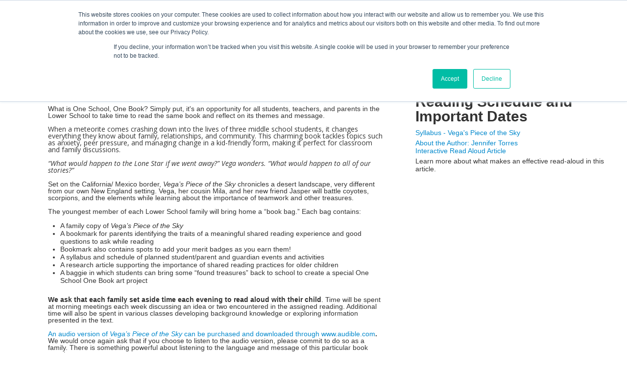

--- FILE ---
content_type: text/html; charset=utf-8
request_url: https://www.fayschool.org/one-school-one-book
body_size: 9759
content:

<!DOCTYPE html>
<html lang="en" class="body externalcrawler">
<head>
    <title>One School, One Book | Fay School, Southborough, MA</title>
    <meta charset="utf-8">
    <meta name="viewport" content="width=device-width, initial-scale=1.0">
    
    <meta content="yUsSu8f1xkcmDy8E2vaP1Qq8HCm4Ab6ryrfGBDn21Ls" name="google-site-verification" /><link href="https://www.fayschool.org/one-school-one-book" rel="canonical" />

    <link href='//fonts.googleapis.com/css?family=Open+Sans:300,300italic,400,400italic,600,600italic,700,700italic,800,800italic' rel='stylesheet' type='text/css'><link rel="stylesheet" type="text/css" href="//libs-w2.myschoolapp.com/bootstrap/2.1.1/css/bootstrap.24col.min.css"/><link rel="stylesheet" type="text/css" href="//libs-w2.myschoolapp.com/jquery-flexslider/2.10/jquery.flexslider-min.css"/><link rel="stylesheet" type="text/css" href="//libs-w2.myschoolapp.com/video/7.4.3/video-js.css"/><link rel="stylesheet" type="text/css" href="//libs-w2.myschoolapp.com/jquery-background-carousel/1.2/background-carousel.css"/><link rel="stylesheet" type="text/css" href="//libs-w2.myschoolapp.com/jquery-jplayer/2.4.1/morning.light/jplayer.morning.light.css"/><link rel="stylesheet" type="text/css" href="//libs-w2.myschoolapp.com/images/jPlayer/p3.morning.light.css"/><link rel="stylesheet" type="text/css" href="//src-e1.myschoolapp.com/2026.01.12.6/minify/page-main.css"/><link rel = "stylesheet" type = "text/css" href = "//bbk12e1-cdn.myschoolcdn.com/ftpimages/486/SiteStyle/979/SiteStyle134021660919264228.css"/>
    <script type="text/javascript" src="//libs-w2.myschoolapp.com/headJs/1.0.3.cd/head.min.js"></script>
    <script>head.js({"/jquery/3.7.1/jquery-3.7.1.min.js": "//libs-w2.myschoolapp.com/jquery/3.7.1/jquery-3.7.1.min.js"},{"/jquery-migrate/3.4.1/jquery-migrate-3.4.1.min.js": "//libs-w2.myschoolapp.com/jquery-migrate/3.4.1/jquery-migrate-3.4.1.min.js"},{"/p3-fwk/1.1.0/p3-fwk.js": "//libs-w2.myschoolapp.com/p3-fwk/1.1.0/p3-fwk.js"},{"/backbone-validation/backbone-validation-min.js": "//src-e1.myschoolapp.com/2026.01.12.6/src/libs/backbone-validation/backbone-validation-min.js"},{"/jquery-flexslider/2.10/jquery.flexslider-min.js": "//libs-w2.myschoolapp.com/jquery-flexslider/2.10/jquery.flexslider-min.js"},{"/video/7.4.3/video.min.js": "//libs-w2.myschoolapp.com/video/7.4.3/video.min.js"},{"/video/share/1.5/share.video.min.js": "//libs-w2.myschoolapp.com/video/share/1.5/share.video.min.js"},{"/jquery-simplemodal/1.4.5/jquery.simplemodal.1.4.5.min.js": "//libs-w2.myschoolapp.com/jquery-simplemodal/1.4.5/jquery.simplemodal.1.4.5.min.js"},{"/jquery-background-carousel/1.2/jquery.background.carousel.js": "//libs-w2.myschoolapp.com/jquery-background-carousel/1.2/jquery.background.carousel.js"},{"/jquery-jplayer/2.4.1/jquery.jplayer.js": "//libs-w2.myschoolapp.com/jquery-jplayer/2.4.1/jquery.jplayer.js"},{"/jqueryui/1.13.2/jquery-ui.min.js": "//libs-w2.myschoolapp.com/jqueryui/1.13.2/jquery-ui.min.js"},{"/jquery-waitforimages/1.5/jquery.waitforimages.js": "//libs-w2.myschoolapp.com/jquery-waitforimages/1.5/jquery.waitforimages.js"},{"/2026.01.12.6/minify/page-main.js": "//src-e1.myschoolapp.com/2026.01.12.6/minify/page-main.js"}, function() { onMessage.init({"PageTaskId":233475,"PageName":"One School, One Book","SiteId":979,"AppDomain":"https://fayschool.myschoolapp.com","IsLive":true,"SslInd":true,"SslUrl":"https://fayschool.myschoolapp.com/page/one-school-one-book?siteId=979&ssl=1"}, [{"content":"logo","clientid":"content_38101","options":{"AltText":"Fay School","Url":"/page","newWindow":false,"LogoImageUrl":"//bbk12e1-cdn.myschoolcdn.com/ftpimages/486/logo/logoHeader_237x97.png"},"StyleTypeId":1,"StyleModeId":1},{"content":"text","clientid":"content_38102","options":null,"StyleTypeId":1,"StyleModeId":1},{"content":"search","clientid":"content_38103","options":{"DetailPageUrl":"/page/search-results"},"StyleTypeId":1,"StyleModeId":1},{"content":"menu","clientid":"content_38104","options":{"StartLevel":1,"EndLevel":1,"UrlPrefix":""},"StyleTypeId":2,"StyleModeId":1},{"content":"megamenu","clientid":"content_38105","options":{"UrlPrefix":""},"StyleTypeId":2,"StyleModeId":5},{"content":"pagetitle","clientid":"content_38106","options":{"UrlPrefix":""},"StyleTypeId":1,"StyleModeId":1},{"content":"photo","clientid":"content_38107","options":{"GroupName":"*Academics - Banner","AlbumId":""},"StyleTypeId":3,"StyleModeId":5},{"content":"menu","clientid":"content_38108","options":{"StartLevel":2,"StartPage":"0","UrlPrefix":""},"StyleTypeId":2,"StyleModeId":1},{"content":"menu","clientid":"content_38109","options":{"StartLevel":2,"StartPage":"0","UrlPrefix":""},"StyleTypeId":2,"StyleModeId":1},{"content":"menu","clientid":"content_38110","options":{"StartLevel":2,"StartPage":"0","UrlPrefix":""},"StyleTypeId":2,"StyleModeId":1},{"content":"menu","clientid":"content_38111","options":{"StartLevel":2,"StartPage":"0","UrlPrefix":""},"StyleTypeId":2,"StyleModeId":1},{"content":"text","clientid":"content_658895","options":{"HeaderTextOption":"optHeaderText","HeaderText":"One School, One Book"},"StyleTypeId":1,"StyleModeId":1},{"content":"photo","clientid":"content_658897","options":{"GroupName":"*Academics > Lower School > OSOB > IllusPhot","AlbumId":"180498"},"StyleTypeId":3,"StyleModeId":1},{"content":"downloads","clientid":"content_2806070","options":{"HeaderTextOption":"optHeaderText","HeaderText":"Reading Schedule and Important Dates","ItemCount":""},"StyleTypeId":1,"StyleModeId":1},{"content":"links","clientid":"content_659623","options":null,"StyleTypeId":1,"StyleModeId":1},{"content":"links","clientid":"content_2800560","options":null,"StyleTypeId":1,"StyleModeId":1},{"content":"photo","clientid":"content_658898","options":null,"StyleTypeId":3,"StyleModeId":1},{"content":"links","clientid":"content_161679","options":null,"StyleTypeId":1,"StyleModeId":1},{"content":"text","clientid":"content_161681","options":null,"StyleTypeId":1,"StyleModeId":1},{"content":"text","clientid":"content_161682","options":null,"StyleTypeId":1,"StyleModeId":1},{"content":"text","clientid":"content_161683","options":null,"StyleTypeId":1,"StyleModeId":1},{"content":"text","clientid":"content_161684","options":null,"StyleTypeId":1,"StyleModeId":1},{"content":"text","clientid":"content_161685","options":null,"StyleTypeId":1,"StyleModeId":1},{"content":"links","clientid":"content_161680","options":null,"StyleTypeId":1,"StyleModeId":1},{"content":"externalvideo","clientid":"content_77831","StyleTypeId":1,"StyleModeId":1}], [{"Id":38101,"SchoolId":486,"ElementType":1,"SiteStyleId":21465,"ContentTypeId":395,"ContentLabel":"Logo","ContentPk":11584,"ClientId":"content_38101","Options":{"AltText":"Fay School","Url":"/page","newWindow":false,"LogoImageUrl":"//bbk12e1-cdn.myschoolcdn.com/ftpimages/486/logo/logoHeader_237x97.png"},"Style":{"Id":21465,"StyleTypeId":1,"StyleModeId":1,"ContentTypeId":395,"CssClass":"style-21465","Options":{"Header":{"Visible":false}}},"HasData":true,"FromId":233475,"IsExternalCrawler":true},{"Id":38102,"SchoolId":486,"ElementType":1,"SiteStyleId":21466,"ContentTypeId":1,"ContentLabel":"Text","ContentPk":189435,"ClientId":"content_38102","Style":{"Id":21466,"StyleTypeId":1,"StyleModeId":1,"ContentTypeId":1,"CssClass":"style-21466","Options":{"Header":{"Visible":true},"Photos":{"Visible":true}}},"HasData":true,"FromId":233475,"IsExternalCrawler":true},{"Id":38103,"SchoolId":486,"ElementType":1,"SiteStyleId":21467,"ContentTypeId":370,"ContentLabel":"Search","ClientId":"content_38103","Options":{"DetailPageUrl":"/page/search-results"},"Style":{"Id":21467,"StyleTypeId":1,"StyleModeId":1,"ContentTypeId":370,"CssClass":"style-21467","Options":{"Header":{"Visible":true},"Submit":{"Visible":true},"SearchLabel":{"Label":"Search"},"Search":{"Placeholder":""}}},"HasData":true,"FromId":233475,"IsExternalCrawler":true},{"Id":38104,"SchoolId":486,"ElementType":1,"SiteStyleId":21469,"ContentTypeId":389,"ContentLabel":"Menu","ContentPk":1278,"ClientId":"content_38104","Options":{"StartLevel":1,"EndLevel":1,"UrlPrefix":""},"Style":{"Id":21469,"StyleTypeId":2,"StyleModeId":1,"ContentTypeId":389,"CssClass":"style-21469","Options":{"SNI1":{"Visible":true},"SNI2":{"Visible":true},"SNI3":{"Visible":true},"NavMenu":{"Animate":true,"AppearOn":"hover"}}},"HasData":true,"FromId":233475,"IsExternalCrawler":true},{"Id":38105,"SchoolId":486,"ElementType":1,"SiteStyleId":21472,"ContentTypeId":429,"ContentLabel":"Mega_Menu","ContentPk":1276,"ClientId":"content_38105","Options":{"UrlPrefix":""},"Style":{"Id":21472,"StyleTypeId":2,"StyleModeId":5,"ContentTypeId":429,"CssClass":"style-21472","Options":{"SNI1":{"Visible":false}}},"HasData":true,"FromId":233475,"IsExternalCrawler":true},{"Id":38106,"SchoolId":486,"ElementType":1,"SiteStyleId":21495,"ContentTypeId":66,"ContentLabel":"Page_Title","ClientId":"content_38106","Options":{"UrlPrefix":""},"Style":{"Id":21495,"StyleTypeId":1,"StyleModeId":1,"ContentTypeId":66,"CssClass":"style-21495","Options":{"HeadingGroup":{"Visible":true},"Level1":{"Visible":true},"Level2":{"Visible":true},"Level3":{"Visible":true},"Level4":{"Visible":true},"Level5":{"Visible":true},"Level6":{"Visible":true}}},"HasData":true,"FromId":233475,"IsExternalCrawler":true},{"Id":38107,"SchoolId":486,"ElementType":1,"SiteStyleId":21492,"ContentTypeId":31,"ContentLabel":"Photo","ContentPk":85125,"ClientId":"content_38107","IsBackgroundCarousel":true,"Options":{"GroupName":"*Academics - Banner","AlbumId":""},"Style":{"Id":21492,"StyleTypeId":3,"StyleModeId":5,"ContentTypeId":31,"CssClass":"style-21492","Options":{"Header":{"Visible":true},"Title":{"Visible":true},"Caption":{"Visible":true},"LongDescription":{"Visible":true},"Description":{"Visible":true},"Details":{"Visible":false},"Counter":{"Visible":true,"Alignment":"left","Position":"top"},"Pager":{"Visible":false,"Type":"shapes","Alignment":"center","Position":"bottom","Location":"outside"},"Arrows":{"Visible":false}},"Settings":{"AutoAdvance":false,"PauseOnHover":true,"PauseOnAction":true,"AnimationType":"slide","LoopAnimation":true,"SlideshowSpeed":"5","AnimationSpeed":"1","Randomize":true,"SmoothHeight":true,"ShowArrows":"hover","GalleryStyle":false,"MinItems":"1","MaxItems":"1","SlideWidth":"150"}},"HasData":true,"FromId":233475,"IsExternalCrawler":true},{"Id":38108,"SchoolId":486,"ElementType":1,"SiteStyleId":21462,"ContentTypeId":389,"ContentLabel":"Menu","ContentPk":1276,"ClientId":"content_38108","Options":{"StartLevel":2,"StartPage":"0","UrlPrefix":""},"Style":{"Id":21462,"StyleTypeId":2,"StyleModeId":1,"ContentTypeId":389,"CssClass":"style-21462","Options":{"SNI1":{"Visible":true},"SNI2":{"Visible":true},"SNI3":{"Visible":true},"NavMenu":{"Animate":true,"AppearOn":"hover"}}},"FromId":233475,"IsExternalCrawler":true},{"Id":38109,"SchoolId":486,"ElementType":1,"SiteStyleId":21462,"ContentTypeId":389,"ContentLabel":"Menu","ContentPk":1278,"ClientId":"content_38109","Options":{"StartLevel":2,"StartPage":"0","UrlPrefix":""},"Style":{"Id":21462,"StyleTypeId":2,"StyleModeId":1,"ContentTypeId":389,"CssClass":"style-21462","Options":{"SNI1":{"Visible":true},"SNI2":{"Visible":true},"SNI3":{"Visible":true},"NavMenu":{"Animate":true,"AppearOn":"hover"}}},"FromId":233475,"IsExternalCrawler":true},{"Id":38110,"SchoolId":486,"ElementType":1,"SiteStyleId":21462,"ContentTypeId":389,"ContentLabel":"Menu","ContentPk":1391,"ClientId":"content_38110","Options":{"StartLevel":2,"StartPage":"0","UrlPrefix":""},"Style":{"Id":21462,"StyleTypeId":2,"StyleModeId":1,"ContentTypeId":389,"CssClass":"style-21462","Options":{"SNI1":{"Visible":true},"SNI2":{"Visible":true},"SNI3":{"Visible":true},"NavMenu":{"Animate":true,"AppearOn":"hover"}}},"FromId":233475,"IsExternalCrawler":true},{"Id":38111,"SchoolId":486,"ElementType":1,"SiteStyleId":21462,"ContentTypeId":389,"ContentLabel":"Menu","ContentPk":1386,"ClientId":"content_38111","Options":{"StartLevel":2,"StartPage":"0","UrlPrefix":""},"Style":{"Id":21462,"StyleTypeId":2,"StyleModeId":1,"ContentTypeId":389,"CssClass":"style-21462","Options":{"SNI1":{"Visible":true},"SNI2":{"Visible":true},"SNI3":{"Visible":true},"NavMenu":{"Animate":true,"AppearOn":"hover"}}},"FromId":233475,"IsExternalCrawler":true},{"Id":658895,"SchoolId":486,"SiteStyleId":21348,"ContentTypeId":1,"ContentLabel":"Text","ContentPk":94434,"ClientId":"content_658895","Options":{"HeaderTextOption":"optHeaderText","HeaderText":"One School, One Book"},"Style":{"Id":21348,"StyleTypeId":1,"StyleModeId":1,"ContentTypeId":1,"CssClass":"style-21348","Options":{"Header":{"Visible":true},"Photos":{"Visible":true,"Position":"left"}}},"HasData":true,"FromId":233475,"IsExternalCrawler":true},{"Id":658897,"SchoolId":486,"SiteStyleId":28450,"ContentTypeId":31,"ContentLabel":"Photo","ContentPk":48853,"ClientId":"content_658897","Options":{"GroupName":"*Academics > Lower School > OSOB > IllusPhot","AlbumId":"180498"},"Style":{"Id":28450,"StyleTypeId":3,"StyleModeId":1,"ContentTypeId":31,"CssClass":"style-28450","Options":{"Header":{"Visible":false},"Title":{"Visible":false},"Caption":{"Visible":false},"LongDescription":{"Visible":true},"Description":{"Visible":false},"Details":{"Visible":false,"Position":"bottom","Location":"outside"},"Counter":{"Visible":false,"Alignment":"left","Position":"top"},"Pager":{"Visible":false,"Type":"shapes","Alignment":"center","Position":"bottom","Location":"outside"},"Arrows":{"Visible":false},"AlbumSelect":{"Visible":false}},"Settings":{"AutoAdvance":true,"PauseOnHover":true,"PauseOnAction":true,"AnimationType":"fade","LoopAnimation":true,"SlideshowSpeed":"3","AnimationSpeed":"1","Randomize":false,"SmoothHeight":true,"ShowArrows":"hover","GalleryStyle":true,"MinItems":"1","MaxItems":"1","SlideWidth":"150"}},"HasData":true,"FromId":233475,"IsExternalCrawler":true},{"Id":2806070,"SchoolId":486,"SiteStyleId":21423,"ContentTypeId":3,"ContentLabel":"Downloads","ContentPk":50616,"ClientId":"content_2806070","Options":{"HeaderTextOption":"optHeaderText","HeaderText":"Reading Schedule and Important Dates","ItemCount":""},"Style":{"Id":21423,"StyleTypeId":1,"StyleModeId":1,"ContentTypeId":3,"CssClass":"style-21423","Options":{"Header":{"Visible":true},"SubHeader":{"Visible":true},"CategoryDescription":{"Visible":true},"LongDescription":{"Visible":true}}},"HasData":true,"FromId":233475,"IsExternalCrawler":true},{"Id":659623,"SchoolId":486,"SiteStyleId":21432,"ContentTypeId":2,"ContentLabel":"Links","ContentPk":19612,"ClientId":"content_659623","Style":{"Id":21432,"StyleTypeId":1,"StyleModeId":1,"ContentTypeId":2,"CssClass":"style-21432","Options":{"Header":{"Visible":true},"SubHeader":{"Visible":true},"CategoryDescription":{"Visible":true},"LinkImage":{"Visible":false},"UrlLink":{"Visible":true},"LongDescription":{"Visible":false}}},"HasData":true,"FromId":233475,"IsExternalCrawler":true},{"Id":2800560,"SchoolId":486,"SiteStyleId":21423,"ContentTypeId":2,"ContentLabel":"Links","ContentPk":85264,"ClientId":"content_2800560","Style":{"Id":21423,"StyleTypeId":1,"StyleModeId":1,"ContentTypeId":2,"CssClass":"style-21423","Options":{"Header":{"Visible":true},"SubHeader":{"Visible":true},"CategoryDescription":{"Visible":true},"LinkImage":{"Visible":true},"UrlLink":{"Visible":true},"LongDescription":{"Visible":true}}},"HasData":true,"FromId":233475,"IsExternalCrawler":true},{"Id":658898,"SchoolId":486,"SiteStyleId":27926,"ContentTypeId":31,"ContentLabel":"Photo","ContentPk":49018,"ClientId":"content_658898","Style":{"Id":27926,"StyleTypeId":3,"StyleModeId":1,"ContentTypeId":31,"CssClass":"style-27926","Options":{"Header":{"Visible":false},"Title":{"Visible":false},"Caption":{"Visible":false},"LongDescription":{"Visible":true},"Description":{"Visible":false},"Details":{"Visible":false,"Position":"bottom","Location":"outside"},"Counter":{"Visible":false,"Alignment":"left","Position":"top"},"Pager":{"Visible":false,"Type":"shapes","Alignment":"center","Position":"bottom","Location":"outside"},"Arrows":{"Visible":false},"AlbumSelect":{"Visible":false}},"Settings":{"AutoAdvance":true,"PauseOnHover":true,"PauseOnAction":true,"AnimationType":"fade","LoopAnimation":true,"SlideshowSpeed":"3","AnimationSpeed":"1","Randomize":false,"SmoothHeight":true,"ShowArrows":"hover","GalleryStyle":true,"MinItems":"1","MaxItems":"1","SlideWidth":"150"}},"FromId":233475,"IsExternalCrawler":true},{"Id":161679,"SchoolId":486,"ElementType":1,"SiteStyleId":21465,"ContentTypeId":2,"ContentLabel":"Links","ContentPk":85930,"ClientId":"content_161679","Style":{"Id":21465,"StyleTypeId":1,"StyleModeId":1,"ContentTypeId":2,"CssClass":"style-21465","Options":{"Header":{"Visible":true},"SubHeader":{"Visible":true},"CategoryDescription":{"Visible":true},"LinkImage":{"Visible":true},"UrlLink":{"Visible":false},"LongDescription":{"Visible":true}}},"HasData":true,"FromId":233475,"IsExternalCrawler":true},{"Id":161681,"SchoolId":486,"ElementType":1,"SiteStyleId":78957,"ContentTypeId":1,"ContentLabel":"Text","ContentPk":1527343,"ClientId":"content_161681","Style":{"Id":78957,"StyleTypeId":1,"StyleModeId":1,"ContentTypeId":1,"CssClass":"style-78957","Options":{"Header":{"Visible":true},"Photos":{"Visible":true}}},"HasData":true,"FromId":233475,"IsExternalCrawler":true},{"Id":161682,"SchoolId":486,"ElementType":1,"SiteStyleId":78957,"ContentTypeId":1,"ContentLabel":"Text","ContentPk":1527345,"ClientId":"content_161682","Style":{"Id":78957,"StyleTypeId":1,"StyleModeId":1,"ContentTypeId":1,"CssClass":"style-78957","Options":{"Header":{"Visible":true},"Photos":{"Visible":true}}},"HasData":true,"FromId":233475,"IsExternalCrawler":true},{"Id":161683,"SchoolId":486,"ElementType":1,"SiteStyleId":78957,"ContentTypeId":1,"ContentLabel":"Text","ContentPk":1527347,"ClientId":"content_161683","Style":{"Id":78957,"StyleTypeId":1,"StyleModeId":1,"ContentTypeId":1,"CssClass":"style-78957","Options":{"Header":{"Visible":true},"Photos":{"Visible":true}}},"HasData":true,"FromId":233475,"IsExternalCrawler":true},{"Id":161684,"SchoolId":486,"ElementType":1,"SiteStyleId":78957,"ContentTypeId":1,"ContentLabel":"Text","ContentPk":1527350,"ClientId":"content_161684","Style":{"Id":78957,"StyleTypeId":1,"StyleModeId":1,"ContentTypeId":1,"CssClass":"style-78957","Options":{"Header":{"Visible":true},"Photos":{"Visible":true}}},"HasData":true,"FromId":233475,"IsExternalCrawler":true},{"Id":161685,"SchoolId":486,"ElementType":1,"SiteStyleId":78955,"ContentTypeId":1,"ContentLabel":"Text","ContentPk":1526592,"ClientId":"content_161685","Style":{"Id":78955,"StyleTypeId":1,"StyleModeId":1,"ContentTypeId":1,"CssClass":"style-78955","Options":{"Header":{"Visible":true},"Photos":{"Visible":true}}},"HasData":true,"FromId":233475,"IsExternalCrawler":true},{"Id":161680,"SchoolId":486,"ElementType":1,"SiteStyleId":78956,"ContentTypeId":2,"ContentLabel":"Links","ContentPk":85928,"ClientId":"content_161680","Style":{"Id":78956,"StyleTypeId":1,"StyleModeId":1,"ContentTypeId":2,"CssClass":"style-78956","Options":{"Header":{"Visible":true},"SubHeader":{"Visible":false},"CategoryDescription":{"Visible":false},"LinkImage":{"Visible":true},"UrlLink":{"Visible":false},"LongDescription":{"Visible":false}}},"HasData":true,"FromId":233475,"IsExternalCrawler":true},{"Id":77831,"SchoolId":486,"ElementType":1,"SiteStyleId":0,"ContentTypeId":129,"ContentLabel":"External_Video","ClientId":"content_77831","Style":{"StyleTypeId":1,"StyleModeId":1,"ContentTypeId":129,"Options":{"Header":{"Visible":true}}},"HasData":true,"FromId":233475,"IsExternalCrawler":true}], [{"FilePathTypeId":2,"Description":"Fastly CDN1","Url":"//cdn.media910.whipplehill.net","BaseUrl":"cdn.media910.whipplehill.net","VideoDefaultInd":false,"DefaultInd":false,"InsertDate":null,"LastModifyDate":null,"LastModifyUserId":null,"vendor_external_id":null},{"FilePathTypeId":3,"Description":"Fastly CDN2 (Amazon Cloud)","Url":"//media.cdn.whipplehill.net","BaseUrl":"media.cdn.whipplehill.net","VideoDefaultInd":false,"DefaultInd":false,"InsertDate":null,"LastModifyDate":null,"LastModifyUserId":null,"vendor_external_id":null},{"FilePathTypeId":4,"Description":"Photon","Url":"//images.myschoolcdn.com","BaseUrl":"images.myschoolcdn.com","VideoDefaultInd":false,"DefaultInd":false,"InsertDate":null,"LastModifyDate":null,"LastModifyUserId":null,"vendor_external_id":null},{"FilePathTypeId":5,"Description":"Common","Url":"//common-e1.myschoolapp.com","BaseUrl":"common-e1.myschoolapp.com","VideoDefaultInd":false,"DefaultInd":false,"InsertDate":null,"LastModifyDate":null,"LastModifyUserId":null,"vendor_external_id":null},{"FilePathTypeId":6,"Description":"Photon East 1","Url":"//bbk12e1-cdn.myschoolcdn.com","BaseUrl":"bbk12e1-cdn.myschoolcdn.com","VideoDefaultInd":false,"DefaultInd":false,"InsertDate":null,"LastModifyDate":null,"LastModifyUserId":null,"vendor_external_id":null},{"FilePathTypeId":7,"Description":"Default","Url":"//bbk12e1-cdn.myschoolcdn.com","BaseUrl":"bbk12e1-cdn.myschoolcdn.com","VideoDefaultInd":false,"DefaultInd":true,"InsertDate":null,"LastModifyDate":null,"LastModifyUserId":null,"vendor_external_id":null},{"FilePathTypeId":8,"Description":"Stage Initial Photon","Url":"//dto-si-media.myschoolcdn.com","BaseUrl":"dto-si-media.myschoolcdn.com","VideoDefaultInd":false,"DefaultInd":false,"InsertDate":null,"LastModifyDate":null,"LastModifyUserId":null,"vendor_external_id":null},{"FilePathTypeId":9,"Description":"SF Video","Url":"//s3.amazonaws.com/dto-e1-sf-video-01","BaseUrl":"s3.amazonaws.com/dto-e1-sf-video-01","VideoDefaultInd":false,"DefaultInd":false,"InsertDate":null,"LastModifyDate":null,"LastModifyUserId":null,"vendor_external_id":null},{"FilePathTypeId":10,"Description":"SI Video","Url":"//s3.amazonaws.com/dto-e1-si-video-01","BaseUrl":"s3.amazonaws.com/dto-e1-si-video-01","VideoDefaultInd":false,"DefaultInd":false,"InsertDate":null,"LastModifyDate":null,"LastModifyUserId":null,"vendor_external_id":null},{"FilePathTypeId":11,"Description":"Production Video","Url":"//video-e1.myschoolcdn.com","BaseUrl":"video-e1.myschoolcdn.com","VideoDefaultInd":true,"DefaultInd":false,"InsertDate":null,"LastModifyDate":null,"LastModifyUserId":null,"vendor_external_id":null},{"FilePathTypeId":12,"Description":"Stage File Photon","Url":"//dto-sf-media.myschoolcdn.com","BaseUrl":"dto-sf-media.myschoolcdn.com","VideoDefaultInd":false,"DefaultInd":false,"InsertDate":null,"LastModifyDate":null,"LastModifyUserId":null,"vendor_external_id":null},{"FilePathTypeId":13,"Description":"Libraries","Url":"//libs-w2.myschoolapp.com","BaseUrl":"libs-w2.myschoolapp.com","VideoDefaultInd":false,"DefaultInd":false,"InsertDate":null,"LastModifyDate":null,"LastModifyUserId":null,"vendor_external_id":null},{"FilePathTypeId":14,"Description":"DTO Temp S3","Url":"//s3.amazonaws.com/k12-uploadtmp-e1-01","BaseUrl":"s3.amazonaws.com/k12-uploadtmp-e1-01","VideoDefaultInd":false,"DefaultInd":false,"InsertDate":null,"LastModifyDate":null,"LastModifyUserId":null,"vendor_external_id":null},{"FilePathTypeId":15,"Description":"Prod Temp S3","Url":"//s3.amazonaws.com/dto-uploadtmp-e1-01","BaseUrl":"s3.amazonaws.com/dto-uploadtmp-e1-01","VideoDefaultInd":false,"DefaultInd":false,"InsertDate":null,"LastModifyDate":null,"LastModifyUserId":null,"vendor_external_id":null},{"FilePathTypeId":16,"Description":"Source","Url":"//src-e1.myschoolapp.com","BaseUrl":"src-e1.myschoolapp.com","VideoDefaultInd":false,"DefaultInd":false,"InsertDate":null,"LastModifyDate":null,"LastModifyUserId":null,"vendor_external_id":null}]); });</script>

    <!-- Google Tag Manager -->
<script>(function(w,d,s,l,i){w[l]=w[l]||[];w[l].push({'gtm.start':
new Date().getTime(),event:'gtm.js'});var f=d.getElementsByTagName(s)[0],
j=d.createElement(s),dl=l!='dataLayer'?'&l='+l:'';j.async=true;j.src=
'https://www.googletagmanager.com/gtm.js?id='+i+dl;f.parentNode.insertBefore(j,f);
})(window,document,'script','dataLayer','GTM-NV4PP8');</script>
<!-- End Google Tag Manager -->

<!-- Start of HubSpot Embed Code -->
<script type="text/javascript" id="hs-script-loader" async defer src="//js.hs-scripts.com/2352358.js"></script>
<!-- End of HubSpot Embed Code -->

<!-- Meta Pixel Code -->
<script>
  !function(f,b,e,v,n,t,s)
  {if(f.fbq)return;n=f.fbq=function(){n.callMethod?
  n.callMethod.apply(n,arguments):n.queue.push(arguments)};
  if(!f._fbq)f._fbq=n;n.push=n;n.loaded=!0;n.version='2.0';
  n.queue=[];t=b.createElement(e);t.async=!0;
  t.src=v;s=b.getElementsByTagName(e)[0];
  s.parentNode.insertBefore(t,s)}(window, document,'script',
  'https://connect.facebook.net/en_US/fbevents.js');
  fbq('init', '1017999499129501');
  fbq('track', 'PageView');
</script>
<noscript><img height="1" width="1" style="display:none"
  src="https://www.facebook.com/tr?id=1017999499129501&ev=PageView&noscript=1"
/></noscript>
<!-- End Meta Pixel Code -->

<script>    (function(d,s,i)    {        var f,j;        f=d.getElementsByTagName(s)[0];        j=d.createElement(s);        j.async=true;        j.src='https://mtag.microsoft.com/tags/'+i+'.js';        j.referrerPolicy='no-referrer-when-downgrade';        f.parentNode.insertBefore(j,f);    })    (document,'script','14087492731019');</script>

<script>
document.addEventListener("DOMContentLoaded", function(event) { 
    // set new login url
    var loginUrl = 'https://portals.veracross.com/fayschool';
    // get anchor tag
    var mobileMenuAnchor = document.querySelector('.mm-login a');
    // update anchor tag url
    mobileMenuAnchor.href = loginUrl;
});
</script>

</head>
<body class="body " >


<!-- Google Tag Manager (noscript) -->
<noscript><iframe src="https://www.googletagmanager.com/ns.html?id=GTM-NV4PP8"
height="0" width="0" style="display:none;visibility:hidden"></iframe></noscript>
<!-- End Google Tag Manager (noscript) --><div class="layout" id="layout_4987"><div class="style-21463 region layout-region" id="layout_region_0"><div class="container">
<div class="layout-row row"><div class="first-col layout-col span7 col"><div class="layout-block style-21465 clearfix" data-cid="395" id="content_38101"><div class="content logo">


<div class="content-wrap">
        <a href="/page">
			<img src="//bbk12e1-cdn.myschoolcdn.com/ftpimages/486/logo/logoHeader_237x97.png" alt='Fay School'>
		</a>
</div></div></div></div><div class="last-col layout-col span17 col"><div class="layout-block style-21466 clearfix" data-cid="1" id="content_38102"><div class="content text">

	<div class="content-wrap">
		<em>The Foundation for a Meaningful Life</em><br><span>Kindergarten - Grade 9 in Southborough, MA</span>
	</div>

  </div></div></div></div><div class="layout-row row"><div class="first-col layout-col span7 col"></div><div class="layout-col span6 col"><div class="layout-block style-21467 clearfix" data-cid="370" id="content_38103"><div class="content search">
<form class="table searchresults-control" method="get" action="/page/search-results">
	<div class="content-wrap search">
		<label class="element-invisible screen-reader-text search-label" for="site-search-box">Search</label>
		
			<input id="site-search-box" type="text" name="q" placeholder="" class="search-box search-text default-text" autocomplete="off"><input value="Go" type="submit" class="button submit-button">
	</div>
</form></div></div></div><div class="last-col layout-col span11 col"><div class="hidden-phone layout-block style-21469 clearfix" data-cid="389" id="content_38104"><div class="content menu">

	<nav aria-label="2. Omni Menu" class=" nav-menu menu-animate-true menu-action-hover menu-type-horizontal menu-direction-down">
		<ul class="menu-container level1">
					<li class="menu-item menu-item-50186 l1-item level-1  ">
			
			<a href="//www.fayschool.org/page/families/families">
				Families
			</a>

		</li>
		<li class="menu-item menu-item-50184 l1-item level-1  ">
			
			<a href="/alumni">
				Alumni
			</a>

		</li>
		<li class="menu-item menu-item-113933 l1-item level-1  ">
			
			<a href="http://earlylearningcenter.fayschool.org/">
				Early Learning Center
			</a>

		</li>
		<li class="menu-item menu-item-52579 l1-item level-1  ">
			
			<a href="http://www.faysummer.org/">
				FaySummer
			</a>

		</li>
		<li class="menu-item menu-item-52434 l1-item level-1  ">
			
			<a href="https://portals.veracross.com/fayschool" target="_blank">
				MyPortal
			</a>

		</li>

		</ul>
	</nav>

</div></div></div></div></div></div><div class="style-21474 region layout-region" id="layout_region_1"><div class="container">
<div class="layout-row row"><div class="last-col first-col layout-col span24 col"><div class="layout-block style-21472 clearfix" data-cid="429" id="content_38105"><div class="content megamenu">


	<nav aria-label="1. Main Menu" class=" nav-menu menu-animate-false menu-action-hover menu-type-mega menu-direction-down ">
		<ul class="menu-container mega-level1">
					<li tabindex="1" class="mega-menu-item menu-item menu-item-50177 l1-item level-1  has-sub-menu ">

			<a tabindex="-1" href="//www.fayschool.org/page/about/about-fay-school">
				About
			</a>



		</li>
		<li tabindex="1" class="mega-menu-item menu-item menu-item-50178 l1-item level-1  has-sub-menu ">

			<a tabindex="-1" href="//www.fayschool.org/page/admission/admission-welcome">
				Admission
			</a>



		</li>
		<li tabindex="1" class="mega-menu-item menu-item menu-item-50179 l1-item level-1  has-sub-menu ">

			<a tabindex="-1" href="//www.fayschool.org/page/academics/academics-at-fay">
				Academics
			</a>



		</li>
		<li tabindex="1" class="mega-menu-item menu-item menu-item-50182 l1-item level-1  has-sub-menu ">

			<a tabindex="-1" href="//www.fayschool.org/page/athletics/everyone-plays">
				Athletics
			</a>



		</li>
		<li tabindex="1" class="mega-menu-item menu-item menu-item-50180 l1-item level-1  has-sub-menu ">

			<a tabindex="-1" href="//www.fayschool.org/page/arts/the-spirit-of-creativity">
				Arts
			</a>



		</li>
		<li tabindex="1" class="mega-menu-item menu-item menu-item-52576 l1-item level-1  has-sub-menu ">

			<a tabindex="-1" href="//www.fayschool.org/page/distinctions/circles-of-connection">
				Distinctions
			</a>



		</li>
		<li tabindex="1" class="mega-menu-item menu-item menu-item-50181 l1-item level-1  has-sub-menu ">

			<a tabindex="-1" href="/student-life">
				Student Life
			</a>



		</li>
		<li tabindex="1" class="mega-menu-item menu-item menu-item-52577 l1-item level-1  has-sub-menu ">

			<a tabindex="-1" href="//www.fayschool.org/page/boarding/why-boarding">
				Boarding
			</a>



		</li>
		<li tabindex="1" class="mega-menu-item menu-item menu-item-52578 l1-item level-1  has-sub-menu ">

			<a tabindex="-1" href="//www.fayschool.org/page/give/make-a-donation-to-fay-school">
				Give
			</a>



		</li>

		</ul>
	</nav>

</div></div></div></div></div></div><div class="style-21496 region layout-region" id="layout_region_2"><div class="container">
<div class="layout-row row"><div class="last-col first-col layout-col span24 col"><div class="layout-block style-21495 clearfix" data-cid="66" id="content_38106"><div class="content pagetitle">
    <hgroup class="page-title">
        <h1 class='h1-style page-title page-title-level-1'>One School, One Book</h1>
    </hgroup>

</div></div><div class="layout-block style-21492 clearfix" data-bgc="1" data-cid="31" id="content_38107"><div class="content photo">

<div class="background-carousel no-details loop-animation randomize pause-on-hover pause-on-action no-auto-advance" slideshowspeed='5' animationspeed='1'>
	
	<div class="bg-images">
				<div class="bg-resp-photo is-background bg-image" data-id="11803619">
 <span data-src="//bbk12e1-cdn.myschoolcdn.com/486/photo/orig_photo460143_11803619.jpg?w=240px" data-width="240"></span> 					<span data-src="//bbk12e1-cdn.myschoolcdn.com/486/photo/orig_photo460143_11803619.jpg?w=960px" data-width="960"></span>
 <span data-src="//bbk12e1-cdn.myschoolcdn.com/486/photo/orig_photo460143_11803619.jpg?w=1920px" data-width="1920"></span> 					 <span data-src="//bbk12e1-cdn.myschoolcdn.com/486/photo/orig_photo460143_11803619.jpg?" data-width="1920"></span> 				</div>
	</div>
	<!--<div class="bg-images-ghost"></div>-->

    
</div>
    
    


</div></div></div></div></div></div><div class="style-21497 region layout-region" id="layout_region_3"><div class="container">
<div class="layout-row row"><div class="last-col first-col layout-col span24 col"></div></div></div></div><div class="style-21428 region layout-region" id="layout_region_4"><div class="container">
<div class="layout-row row"><div class="last-col first-col layout-col span24 col"><div class="layout-block clearfix" data-cid="390" id="content_38112"><div class="layout_block_38112 region page-region" id="page_region_55742">
<div class="page-row row"><div class="first-col page-col offset1 span14 col"><div class="page-block style-21348 clearfix" data-cid="1" id="content_658895"><div class="content text">

			<h2 class="h2-style">One School, One Book</h2>
	<div class="content-wrap">
		<div>We are thrilled to announce that <em>Vega&#8217;s Piece of the Sky</em> by Jennifer Torres is our 2025 One School, One Book selection.</div>
<div>&#160;</div>
<div>What is One School, One Book? Simply put, it's an opportunity for all students, teachers, and parents in the Lower School to take time to read the same book and reflect on its themes and message.&#160;</div>
<div>&#160;</div>
<div><span style="font-family: -apple-system, BlinkMacSystemFont, 'Segoe UI', Roboto, Oxygen, Ubuntu, Cantarell, 'Open Sans', 'Helvetica Neue', sans-serif;">When a meteorite comes crashing down into the lives of three middle school students, it changes everything they know about family, relationships, and community. This charming book tackles topics such as anxiety, peer pressure, and managing change in a kid-friendly form, making it perfect for classroom and family discussions.<br><br><em>&#8220;What would happen to the Lone Star if we went away?&#8221; Vega wonders. &#8220;What would happen to all of our stories?&#8221;</em><br></span></div>
<div><em><em><strong><br></strong></em></em>
<div dir="ltr">Set on the California/ Mexico border, <em>Vega&#8217;s Piece of the Sky</em> chronicles a desert landscape, very different from our own New England setting. Vega, her cousin Mila, and her new friend Jasper will battle coyotes, scorpions, and the elements while learning about the importance of teamwork and other treasures.</div>
</div>
<div>&#160;</div>
<div>
<div dir="ltr">The youngest member of each Lower School family will bring home a &#8220;book bag.&#8221; Each bag contains:<br><br></div>
<ul>
<li aria-level="2" style="list-style-type: disc;" dir="ltr">
<div role="presentation" dir="ltr">A family copy of <em>Vega&#8217;s Piece of the Sky</em></div>
</li>
<li aria-level="2" style="list-style-type: disc;" dir="ltr">
<div role="presentation" dir="ltr">A bookmark for parents identifying the traits of a meaningful shared reading experience and good questions to ask while reading</div>
</li>
<li aria-level="2" style="list-style-type: disc;" dir="ltr">
<div role="presentation" dir="ltr">Bookmark also contains spots to add your merit badges as you earn them!</div>
</li>
<li aria-level="2" style="list-style-type: disc;" dir="ltr">
<div role="presentation" dir="ltr">A syllabus and schedule of planned student/parent and guardian events and activities</div>
</li>
<li aria-level="2" style="list-style-type: disc;" dir="ltr">
<div role="presentation" dir="ltr">A research article supporting the importance of shared reading practices for older children</div>
</li>
<li aria-level="2" style="list-style-type: disc;" dir="ltr">
<div role="presentation" dir="ltr">A baggie in which students can bring some &#8220;found treasures&#8221; back to school to create a special One School One Book art project</div>
</li>
</ul>
</div>
<div>&#160;</div>
<div><strong>We ask that each family set aside time each evening to read aloud with their child</strong>. Time will be spent at morning meetings each week discussing an idea or two encountered in the assigned reading. Additional time will also be spent in various classes developing background knowledge or exploring information presented in the text.</div>
<div>&#160;</div>
<div><a href="http://www.audible.com" target="_blank" rel="noopener">An audio version of <em>Vega&#8217;s Piece of the Sky</em> can be purchased and downloaded through www.audible.com</a><strong><a href="http://www.audible.com"></a>. </strong>We would once again ask that if you choose to listen to the audio version, please commit to do so as a family. There is something powerful about listening to the language and message of this particular book together.</div>
<em><br>A parent/guardian round table discussion will be held on Thursday, February 20, at 8:15 a.m. in the Student Lounge.</em> Please join Mary <span style="font-family: -apple-system, BlinkMacSystemFont, 'Segoe UI', Roboto, Oxygen, Ubuntu, Cantarell, 'Open Sans', 'Helvetica Neue', sans-serif;">Munkenbeck, English Department Chair, Skylar Seligman, Lower School Counselor, and Kaitlyn Cronin, Head of Lower School, as we make connections between the text and the social-emotional learning that happens at Fay, all while grabbing our morning coffee!&#160;&#160;</span><br><br>
<div>We are thrilled to share this moving story with you and to come together as a community to further our love of reading.</div>
	</div>

  </div></div></div><div class="last-col page-col offset1 span8 col"><div class="page-block style-28450 clearfix" data-cid="31" id="content_658897"><div class="content photo">

        <div class="content-wrap carousel-wrap">


            <div id="carousel-658897" class="carousel crl-container flexslider carousel-658897 smoothheight loop-animation pause-on-hover pause-on-action gallery-style animation-fade" type='31' startat='1' mode='1' slideshowspeed='3' animationspeed='1' minitem='1' maxitem='1' slidewidth='150' thumbmargin='0' thumbheight='100' thumbwidth='100'>
                <ul class="slides">
                                    <li data-thumb="//bbk12e1-cdn.myschoolcdn.com/486/photo/large_photo180498_12596762.png">


                                        <figure data-caption="" data-title="" data-long="">

                                            <div class="carousel-photo" data-caption="" data-title="">
                                                <img class="carousel-image" src="//bbk12e1-cdn.myschoolcdn.com/486/photo/orig_photo180498_12596762.png?" alt="">
                                            </div>
                                        </figure>


                                    </li>
                </ul>


            </div>

        </div>
</div></div><div class="page-block style-21423 clearfix" data-cid="3" id="content_2806070"><div class="content downloads">

			<h2 class="h2-style">Reading Schedule and Important Dates</h2>
	<div class="content-wrap">
         
        <ul class="no-bullets">
        <li class="group">
            <a href="/ftpimages/486/download/download_7048667.pdf" target="_blank">Syllabus - Vega's Piece of the Sky</a>
        </li>
        </ul>
	</div>


</div></div><div class="page-block style-21432 clearfix" data-cid="2" id="content_659623"><div class="content links">

    <div class="content-wrap">

        <ul class="no-bullets">
    <li class="group">

            <a class="custom-title links-urllink" href="https://jenntorres.com/about-2/" target='_blank'>About the Author: Jennifer Torres</a>
            </li>
        </ul>
    </div>


</div></div><div class="page-block style-21423 clearfix" data-cid="2" id="content_2800560"><div class="content links">

    <div class="content-wrap">

        <ul class="no-bullets">
    <li class="group">

            <a class="custom-title links-urllink" href="https://www.commonsensemedia.org/blog/10-reasons-you-should-read-aloud-to-big-kids-too" target='_blank'>Interactive Read Aloud Article</a>
        <div class="custom-long-description long-description">Learn more about what makes an effective read-aloud in this article.</div>    </li>
        </ul>
    </div>


</div></div></div></div></div></div></div></div></div></div><div class="style-78947 region layout-region" id="layout_region_5"><div class="container">
<div class="layout-row row"><div class="first-col layout-col offset1 span4 col"><div class="layout-block style-21465 clearfix" data-cid="2" id="content_161679"><div class="content links">

    <div class="content-wrap">

        <ul class="no-bullets">
    <li class="group">
                <a href="https://www.fayschool.org" class="custom-link-photo style-no-select links-imglink">
                        <img src="//bbk12e1-cdn.myschoolcdn.com/ftpimages/486/link/large_link4056604_163844.png" class="link-image" alt="Fay School Home Page">
                </a>

            </li>
        </ul>
    </div>


</div></div></div><div class="layout-col offset2 span4 col"><div class="layout-block style-78957 clearfix" data-cid="1" id="content_161681"><div class="content text">

	<div class="content-wrap">
		<div title="Page 1">
<div>
<div>
<div>
<div><a href="https://www.fayschool.org/about/about-fay-school"><strong>ABOUT</strong></a><br><a href="https://www.fayschool.org/about/mission-and-philosophy">MISSION &amp; PHILOSOPHY</a> <br><a href="https://www.fayschoolma.org/about/faculty-staff-directory">FACULTY &amp; STAFF</a> <br><a href="https://www.fayschool.org/about/contact">CONTACT</a><br><a href="https://www.fayschool.org/about/working-at-fay">WORKING AT FAY</a> <br><a href="https://www.fayschoolma.org/about/calendar">CALENDAR</a><br><a href="https://www.fayschool.org/fay-school-blog">BLOG</a><br><a href="https://www.fayschool.org/privacy-policy" target="_blank" rel="noopener">PRIVACY POLICY</a></div>
</div>
</div>
</div>
</div>
	</div>

  </div></div></div><div class="layout-col span4 col"><div class="layout-block style-78957 clearfix" data-cid="1" id="content_161682"><div class="content text">

	<div class="content-wrap">
		<div title="Page 1">
<div>
<div>
<div>
<div><a href="https://www.fayschool.org/admission/admission-welcome"><strong>ADMISSION</strong></a></div>
<div><a href="https://www.fayschool.org/admission/admission-events">ADMISSION EVENTS</a> <br><a href="https://www.fayschool.org/admission/applying">APPLY</a><br><a href="https://www.fayschool.org/admission/affording-fay">AFFORDING FAY</a> <br><a href="https://www.fayschool.org/admission/visiting-campus">VISITING CAMPUS</a></div>
</div>
</div>
</div>
</div>
	</div>

  </div></div></div><div class="layout-col span4 col"><div class="layout-block style-78957 clearfix" data-cid="1" id="content_161683"><div class="content text">

	<div class="content-wrap">
		<div title="Page 1">
<div>
<div>
<div>
<div><a href="https://www.fayschool.org/academics/academics-at-fay" target="_blank" rel="noopener"><strong>PROGRAM</strong></a></div>
<div><a href="https://www.fayschool.org/academics/academics-at-fay">ACADEMICS</a></div>
<div><a href="https://www.fayschool.org/athletics/everyone-plays">ATHLETICS</a></div>
<div><a href="https://www.fayschool.org/arts/the-spirit-of-creativity">ARTS</a></div>
<div><a href="https://www.fayschool.org/boarding/why-boarding">BOARDING</a></div>
<div><a href="https://www.fayschool.org/academics/english-language-program">ENGLISH LANGUAGE PROGRAM</a></div>
<div><a href="https://www.fayschool.org/academics/secondary-school-counseling">SECONDARY SCHOOL COUNSELING</a></div>
<div><a href="https://www.fayschool.org/about/diversity-equity-and-inclusion">DIVERSITY, EQUITY, AND INCLUSION</a></div>
</div>
</div>
</div>
</div>
	</div>

  </div></div></div><div class="last-col layout-col span4 col"><div class="layout-block style-78957 clearfix" data-cid="1" id="content_161684"><div class="content text">

	<div class="content-wrap">
		<div title="Page 1">
<div>
<div>
<div>
<div><a href="https://www.fayschool.org/distinctions/circles-of-connection"><strong>DISTINCTIONS</strong></a></div>
<div><a href="https://www.fayschool.org/distinctions/creativity-and-design-program">CREATIVITY AND DESIGN PROGRAM</a></div>
<div><a href="https://www.fayschool.org/distinctions/public-speaking">PUBLIC SPEAKING</a> <br><a href="https://www.fayschool.org/distinctions/character-matters">CHARACTER MATTERS</a> <br><a href="https://www.fayschool.org/distinctions/circles-of-connection">CIRCLES OF CONNECTION</a> <br><a href="https://www.fayschool.org/distinctions/global-community">GLOBAL COMMUNITY</a> <br><a href="https://www.fayschool.org/distinctions/leadership">LEADERSHIP</a></div>
<div><a href="https://www.fayschool.org/distinctions/ninth-grade-program">NINTH GRADE PROGRAM</a> <br><a href="https://www.fayschool.org/distinctions/dedicated-service">DEDICATED SERVICE</a></div>
</div>
</div>
</div>
</div>
	</div>

  </div></div></div></div><div class="layout-row row"><div class="last-col first-col layout-col offset1 span5 col"><div class="layout-block style-78955 clearfix" data-cid="1" id="content_161685"><div class="content text">

	<div class="content-wrap">
		<div><span class="noWrap">48 MAIN STREET<br>SOUTHBOROUGH, MA 01772<br>main number 508-490-8250<br>admission 508-490-8201</span></div>
	</div>

  </div></div><div class="layout-block style-78956 clearfix" data-cid="2" id="content_161680"><div class="content links">

    <div class="content-wrap">

        <ul class="no-bullets">
    <li class="group">
                <a href="https://www.linkedin.com/company/fay-school" class="custom-link-photo style-no-select links-imglink" target='_blank'>
                        <img src="//bbk12e1-cdn.myschoolcdn.com/ftpimages/486/link/large_link4058469_163894.png" class="link-image" alt="LinkedIn">
                </a>

            </li>
    <li class="group">
                <a href="http://instagram.com/fayschoolma" class="custom-link-photo style-no-select links-imglink" target='_blank'>
                        <img src="//bbk12e1-cdn.myschoolcdn.com/ftpimages/486/link/large_link4058468_163895.png" class="link-image" alt="Instagram">
                </a>

            </li>
    <li class="group">
                <a href="http://www.facebook.com/pages/Fay-School-Southborough-MA/8467791383" class="custom-link-photo style-no-select links-imglink" target='_blank'>
                        <img src="//bbk12e1-cdn.myschoolcdn.com/ftpimages/486/link/large_link4058466_163897.png" class="link-image" alt="Facebook">
                </a>

            </li>
    <li class="group">
                <a href="https://www.youtube.com/user/FaySchoolMA" class="custom-link-photo style-no-select links-imglink" target='_blank'>
                        <img src="//bbk12e1-cdn.myschoolcdn.com/ftpimages/486/link/large_link4058462_163898.png" class="link-image" alt="YouTube">
                </a>

            </li>
        </ul>
    </div>


</div></div></div></div><div class="layout-row row"><div class="last-col first-col layout-col span24 col"><div class="layout-block clearfix" data-cid="129" id="content_77831"><div class="content externalvideo">

    <div class="content-wrap">
	    <script type="text/javascript">
var ftRandom = Math.random()*1000000;

document.write('<iframe style="position:absolute; visibility:hidden; width:1px; height:1px;" src="https://servedby.flashtalking.com/container/10444;81179;7908;iframe/?spotName=School_Home page&ftXName=fayschool&cachebuster='+ftRandom+'"></iframe>');

</script> 
    </div>
</div></div></div></div></div></div></div></body>
</html>